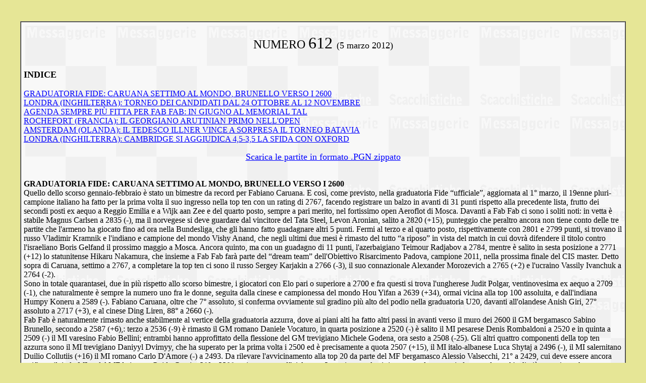

--- FILE ---
content_type: text/html
request_url: http://www.messaggeroscacchi.it/archivio/numero612.html
body_size: 8462
content:
<html xmlns:v="urn:schemas-microsoft-com:vml" xmlns:o="urn:schemas-microsoft-com:office:office" xmlns:w="urn:schemas-microsoft-com:office:word" xmlns="http://www.w3.org/TR/REC-html40"><head>


<meta http-equiv="Content-Type" content="text/html; charset=ISO-8859-1">
<meta name="ProgId" content="Word.Document">
<meta name="Generator" content="Microsoft Word 9">
<meta name="Originator" content="Microsoft Word 9">
<link rel="Edit-Time-Data" href="http://www.messaggeroscacchi.it/archivio/numero492_file/editdata.mso">
<title>Messaggero Scacchi - Numero 612</title>
<!--[if gte mso 9]><xml>
 <o:DocumentProperties>
  <o:Author>Dario</o:Author>
  <o:LastAuthor>Dario</o:LastAuthor>
  <o:Revision>3</o:Revision>
  <o:TotalTime>2</o:TotalTime>
  <o:Created>2007-09-17T11:10:00Z</o:Created>
  <o:LastSaved>2009-10-26T20:02:00Z</o:LastSaved>
  <o:Pages>3</o:Pages>
  <o:Words>2536</o:Words>
  <o:Characters>14460</o:Characters>
  <o:Company>x</o:Company>
  <o:Lines>120</o:Lines>
  <o:Paragraphs>28</o:Paragraphs>
  <o:CharactersWithSpaces>17757</o:CharactersWithSpaces>
  <o:Version>9.2812</o:Version>
 </o:DocumentProperties>
</xml><![endif]--><!--[if gte mso 9]><xml>
 <w:WordDocument>
  <w:HyphenationZone>14</w:HyphenationZone>
 </w:WordDocument>
</xml><![endif]-->
<style>
<!--
 /* Font Definitions */
@font-face
	{font-family:"Comic Sans MS";
	panose-1:3 15 7 2 3 3 2 2 2 4;
	mso-font-charset:0;
	mso-generic-font-family:script;
	mso-font-pitch:variable;
	mso-font-signature:647 0 0 0 159 0;}
@font-face
	{font-family:Calligrapher;
	panose-1:0 0 0 0 0 0 0 0 0 0;
	mso-font-alt:"Times New Roman";
	mso-font-charset:0;
	mso-generic-font-family:roman;
	mso-font-format:other;
	mso-font-pitch:auto;
	mso-font-signature:0 0 0 0 0 0;}
 /* Style Definitions */
p.MsoNormal, li.MsoNormal, div.MsoNormal
	{mso-style-parent:"";
	margin:0cm;
	margin-bottom:.0001pt;
	mso-pagination:widow-orphan;
	font-size:12.0pt;
	font-family:"Times New Roman";
	mso-fareast-font-family:"Times New Roman";}
p.MsoBodyText, li.MsoBodyText, div.MsoBodyText
	{margin:0cm;
	margin-bottom:.0001pt;
	text-align:justify;
	mso-pagination:widow-orphan;
	text-autospace:none;
	font-size:10.0pt;
	font-family:"Courier New";
	mso-fareast-font-family:"Times New Roman";
	font-style:italic;}
a:link, span.MsoHyperlink
	{color:blue;
	text-decoration:underline;
	text-underline:single;}
a:visited, span.MsoHyperlinkFollowed
	{color:blue;
	text-decoration:underline;
	text-underline:single;}
p
	{margin-right:0cm;
	mso-margin-top-alt:auto;
	mso-margin-bottom-alt:auto;
	margin-left:0cm;
	mso-pagination:widow-orphan;
	font-size:12.0pt;
	font-family:"Times New Roman";
	mso-fareast-font-family:"Times New Roman";}
span.internetlink
	{mso-style-name:internetlink;
	mso-style-parent:"";
	color:navy;
	text-decoration:underline;
	text-underline:single;}
span.internetlink1
	{mso-style-name:internetlink1;
	mso-style-parent:"";
	color:navy;
	text-decoration:underline;
	text-underline:single;}
@page Section1
	{size:595.3pt 841.9pt;
	margin:70.85pt 2.0cm 2.0cm 2.0cm;
	mso-header-margin:35.4pt;
	mso-footer-margin:35.4pt;
	mso-paper-source:0;}
div.Section1
	{page:Section1;}
span.apple-style-span
	{}
span.apple-converted-space
	{}
-->
</style>
<!--[if gte mso 9]><xml>
 <o:shapelayout v:ext="edit">
  <o:idmap v:ext="edit" data="1"/>
 </o:shapelayout></xml><![endif]-->
</head><body bgcolor="#e6e696" lang="IT" link="#0000FF" vlink="#0000FF">

<div class="Section1">

<p>&nbsp;</p>

<div align="center">

<table style="width: 95%;" border="1" cellpadding="0" cellspacing="0" width="100%">
 <tbody><tr>
  <td style="width: 99%; padding: 3.75pt" background="../images/sfondo.gif">
  <p style="text-align: center;" align="center"><span style="font-family: &quot;Comic Sans MS&quot;;"><br>
  </span><span style="font-size: 18pt; font-family: Calligrapher;">NUMERO </span>
	<span style="font-size: 24pt; font-family: Calligrapher;">612 </span><span style="font-size: 13.5pt; font-family: &quot;Comic Sans MS&quot;;">(5 
	marzo 2012)</span></p>
  <p><a href="http://www.messaggeroscacchi.it/archivio/..%5Ccatalogo%5Cindex.html"><span style="font-family: &quot;Comic Sans MS&quot;;"><br>
  </span></a><strong><span style="font-size: 13.5pt; font-family: &quot;Comic Sans MS&quot;;">INDICE</span></strong><span style="font-family: &quot;Comic Sans MS&quot;;"><br>
  <br>
	<a href="#1">GRADUATORIA FIDE: CARUANA SETTIMO AL MONDO, BRUNELLO VERSO I 
	2600</a><br>
	<a href="#2">LONDRA (INGHILTERRA): TORNEO DEI CANDIDATI DAL 24 OTTOBRE AL 12 
	NOVEMBRE</a><br>
	<a href="#3">AGENDA SEMPRE PIÙ FITTA PER FAB FAB: IN GIUGNO AL MEMORIAL TAL</a><br>
	<a href="#4">ROCHEFORT (FRANCIA): IL GEORGIANO ARUTINIAN PRIMO NELL'OPEN</a><br>
	<a href="#5">AMSTERDAM (OLANDA): IL TEDESCO ILLNER VINCE A SORPRESA IL 
	TORNEO BATAVIA</a><br>
	<a href="#6">LONDRA (INGHILTERRA): CAMBRIDGE SI AGGIUDICA 4,5-3,5 LA SFIDA 
	CON OXFORD</a></span></p>
  <p style="text-align: center;" align="center"><span style="font-size: 13.5pt;">
	<a href="../zip/numero612.zip">Scarica le partite in formato .PGN zippato</a></span></p>
	<p style="margin-bottom: 12pt;"><span style="font-family: &quot;Comic Sans MS&quot;;">
	<br>
  </span><font FACE="Comic Sans MS" size="3"><b><a name="1">GRADUATORIA FIDE: 
	CARUANA SETTIMO AL MONDO, BRUNELLO VERSO I 2600</a></b></font><span style="font-family: &quot;Comic Sans MS&quot;;"><br>
  </span><font FACE="Comic Sans MS" size="3">Quello dello scorso 
	gennaio-febbraio è stato un bimestre da record per Fabiano Caruana. E così, 
	come previsto, nella graduatoria Fide &#8220;ufficiale&#8221;, aggiornata al 1° marzo, 
	il 19enne pluri-campione italiano ha fatto per la prima volta il suo 
	ingresso nella top ten con un rating di 2767, facendo registrare un balzo in 
	avanti di 31 punti rispetto alla precedente lista, frutto dei secondi posti 
	ex aequo a Reggio Emilia e a Wijk aan Zee e del quarto posto, sempre a pari 
	merito, nel fortissimo open Aeroflot di Mosca. Davanti a Fab Fab ci sono i 
	soliti noti: in vetta è stabile Magnus Carlsen a 2835 (-), ma il norvegese 
	si deve guardare dal vincitore del Tata Steel, Levon Aronian, salito a 2820 
	(+15), punteggio che peraltro ancora non tiene conto delle tre partite che 
	l'armeno ha giocato fino ad ora nella Bundesliga, che gli hanno fatto 
	guadagnare altri 5 punti. Fermi al terzo e al quarto posto, rispettivamente 
	con 2801 e 2799 punti, si trovano il russo Vladimir Kramnik e l'indiano e 
	campione del mondo Vishy Anand, che negli ultimi due mesi è rimasto del 
	tutto &#8220;a riposo&#8221; in vista del match in cui dovrà difendere il titolo contro 
	l'israeliano Boris Gelfand il prossimo maggio a Mosca. Ancora quinto, ma con 
	un guadagno di 11 punti, l'azerbaigiano Teimour Radjabov a 2784, mentre è 
	salito in sesta posizione a 2771 (+12) lo statunitense Hikaru Nakamura, che 
	insieme a Fab Fab farà parte del &#8220;dream team&#8221; dell'Obiettivo Risarcimento 
	Padova, campione 2011, nella prossima finale del CIS master. Detto sopra di 
	Caruana, settimo a 2767, a completare la top ten ci sono il russo Sergey 
	Karjakin a 2766 (-3), il suo connazionale Alexander Morozevich a 2765 (+2) e 
	l'ucraino Vassily Ivanchuk a 2764 (-2). </font><span style="font-family: &quot;Comic Sans MS&quot;;">
	<br>
  </span><font FACE="Comic Sans MS" size="3">Sono in totale quarantasei, due in 
	più rispetto allo scorso bimestre, i giocatori con Elo pari o superiore a 
	2700 e fra questi si trova l'ungherese Judit Polgar, ventinovesima ex aequo 
	a 2709 (-1), che naturalmente è sempre la numero uno fra le donne, seguita 
	dalla cinese e campionessa del mondo Hou Yifan a 2639 (+34), ormai vicina 
	alla top 100 assoluita, e dall'indiana Humpy Koneru a 2589 (-). Fabiano 
	Caruana, oltre che 7° assoluto, si conferma ovviamente sul gradino più alto 
	del podio nella graduatoria U20, davanti all'olandese Anish Giri, 27° 
	assoluto a 2717 (+3), e al cinese Ding Liren, 88° a 2660 (-). </font><span style="font-family: &quot;Comic Sans MS&quot;;">
	<br>
  </span><font FACE="Comic Sans MS" size="3">Fab Fab è naturalmente rimasto 
	anche stabilmente al vertice della graduatoria azzurra, dove ai piani alti 
	ha fatto altri passi in avanti verso il muro dei 2600 il GM bergamasco 
	Sabino Brunello, secondo a 2587 (+6),: terzo a 2536 (-9) è rimasto il GM 
	romano Daniele Vocaturo, in quarta posizione a 2520 (-) è salito il MI 
	pesarese Denis Rombaldoni a 2520 e in quinta a 2509 (-) il MI varesino Fabio 
	Bellini; entrambi hanno approfittato della flessione del GM trevigiano 
	Michele Godena, ora sesto a 2508 (-25). Gli altri quattro componenti della 
	top ten azzurra sono il MI trevigiano Daniyyl Dvirnyy, che ha superato per 
	la prima volta i 2500 ed è precisamente a quota 2507 (+15), il MI 
	italo-albanese Luca Shytaj a 2496 (-), il MI salernitano Duilio Collutiis 
	(+16) il MI romano Carlo D'Amore (-) a 2493. Da rilevare l'avvicinamento 
	alla top 20 da parte del MF bergamasco Alessio Valsecchi, 21° a 2429, cui 
	deve essere ancora ratificato il titolo MI, e del MF latinense Guido Caprio, 
	28° a 2398, cui mancano ufficialmente 2 punti per vedersi riconoscere lo 
	stesso titolo, avendo anch'egli già conquistato le tre norme. Quanto alle 
	donne, la MI Elena Sedina (2353 / +1) e la MI Olga Zimina (2327 / +5) 
	occupano come al solito i primi due gradini del podio. La MIf bergamasca 
	Marina Brunello è sempre terza a 2263 (+22), mentre in quarta posizione a 
	2091 (-27) si trova la MFf napoletana e vicecampionessa italiana Mariagrazia 
	De Rosa e in quinta a 2060 (-2) la CM torinese Tiziana Barbiso.</font><span style="font-family: &quot;Comic Sans MS&quot;;"><br>
  </span><font face="Comic Sans MS" size="3">Top assoluta: </font>
	<font FACE="Courier New, monospace"><font FACE="Comic Sans MS" size="3">
	<a style="so-language: zxx" target="_blank" href="http://ratings.fide.com/top.phtml?list=men">
	http://ratings.fide.com/top.phtml?list=men</a></font></font><font face="Comic Sans MS" size="3">
	</font><span style="font-family: &quot;Comic Sans MS&quot;;">
	<br>
  </span><font face="Comic Sans MS" size="3">Top italiani: </font>
	<font FACE="Comic Sans MS" size="3">
	<a style="so-language: zxx" target="_blank" href="http://ratings.fide.com/topfed.phtml?ina=1&country=ITA">
	http://ratings.fide.com/topfed.phtml?ina=1&amp;country=ITA</a> </font><span style="font-family: &quot;Comic Sans MS&quot;;">
	<br>
  </span><font face="Comic Sans MS"><br>
	</font><font FACE="Courier New" size="3">I top 20 della lista Fide</font><span style="font-family: &quot;Courier New&quot;;"><br>
  </span><font face="Courier New"><br>
	</font><font FACE="Courier New" size="3">01) Carlsen, Magnus&nbsp;&nbsp;&nbsp;&nbsp;&nbsp;&nbsp;&nbsp;&nbsp; 
	NOR 2835</font><span style="font-family: &quot;Courier New&quot;;"><br>
  </span><font FACE="Courier New" size="3">02) Aronian, Levon&nbsp;&nbsp;&nbsp;&nbsp;&nbsp;&nbsp;&nbsp;&nbsp;&nbsp; 
	ARM 2820</font><span style="font-family: &quot;Courier New&quot;;"><br>
  </span><font FACE="Courier New" size="3">03) Kramnik, Vladimir&nbsp;&nbsp;&nbsp;&nbsp;&nbsp;&nbsp; 
	RUS 2801</font><span style="font-family: &quot;Courier New&quot;;"><br>
  </span><font FACE="Courier New" size="3">04) Anand, Viswanathan&nbsp;&nbsp;&nbsp;&nbsp;&nbsp; 
	IND 2799</font><span style="font-family: &quot;Courier New&quot;;"><br>
  </span><font FACE="Courier New" size="3">05) Radjabov, Teimour&nbsp;&nbsp;&nbsp;&nbsp;&nbsp;&nbsp; 
	AZE 2784</font><span style="font-family: &quot;Courier New&quot;;"><br>
  </span><font FACE="Courier New" size="3">06) Nakamura, Hikaru&nbsp;&nbsp;&nbsp;&nbsp;&nbsp;&nbsp;&nbsp; 
	USA 2771</font><span style="font-family: &quot;Courier New&quot;;"><br>
  </span><font FACE="Courier New" size="3">07) Caruana, Fabiano&nbsp;&nbsp;&nbsp;&nbsp;&nbsp;&nbsp;&nbsp; 
	ITA 2767</font><span style="font-family: &quot;Courier New&quot;;"><br>
  </span><font FACE="Courier New" size="3">08) Karjakin, Sergey&nbsp;&nbsp;&nbsp;&nbsp;&nbsp;&nbsp;&nbsp; 
	RUS 2766</font><span style="font-family: &quot;Courier New&quot;;"><br>
  </span><font FACE="Courier New" size="3">09) Morozevich, Alexander&nbsp;&nbsp; 
	RUS 2765</font><span style="font-family: &quot;Courier New&quot;;"><br>
  </span><font FACE="Courier New" size="3">10) Ivanchuk, Vassily&nbsp;&nbsp;&nbsp;&nbsp;&nbsp;&nbsp; 
	UCR 2764</font><span style="font-family: &quot;Courier New&quot;;"><br>
  </span><font FACE="Courier New" size="3">11) Grischuk, Alexander&nbsp;&nbsp;&nbsp;&nbsp; 
	RUS 2761</font><span style="font-family: &quot;Courier New&quot;;"><br>
  </span><font FACE="Courier New" size="3">12) Topalov, Veselin&nbsp;&nbsp;&nbsp;&nbsp;&nbsp;&nbsp;&nbsp; 
	BUL 2752</font><span style="font-family: &quot;Courier New&quot;;"><br>
  </span><font FACE="Courier New" size="3">12) Mamedyarov, Shakhriyar&nbsp; AZE 
	2752</font><span style="font-family: &quot;Courier New&quot;;"><br>
  </span><font FACE="Courier New" size="3">14) Gashimov, Vugar&nbsp;&nbsp;&nbsp;&nbsp;&nbsp;&nbsp;&nbsp;&nbsp; 
	AZE 2745</font><span style="font-family: &quot;Courier New&quot;;"><br>
  </span><font FACE="Courier New" size="3">15) Svidler, Peter&nbsp;&nbsp;&nbsp;&nbsp;&nbsp;&nbsp;&nbsp;&nbsp;&nbsp; 
	RUS 2744</font><span style="font-family: &quot;Courier New&quot;;"><br>
  </span><font FACE="Courier New" size="3">16) Kamsky, Gata&nbsp;&nbsp;&nbsp;&nbsp;&nbsp;&nbsp;&nbsp;&nbsp;&nbsp;&nbsp;&nbsp; 
	USA 2741</font><span style="font-family: &quot;Courier New&quot;;"><br>
  </span><font FACE="Courier New" size="3">17) Tomashevsky, Evgeny&nbsp;&nbsp;&nbsp;&nbsp; 
	RUS 2736</font><span style="font-family: &quot;Courier New&quot;;"><br>
  </span><font FACE="Courier New" size="3">18) Adams, Michael&nbsp;&nbsp;&nbsp;&nbsp;&nbsp;&nbsp;&nbsp;&nbsp;&nbsp; 
	ING 2735</font><span style="font-family: &quot;Courier New&quot;;"><br>
  </span><font FACE="Courier New" size="3">19) Wang, Hao&nbsp;&nbsp;&nbsp;&nbsp;&nbsp;&nbsp;&nbsp;&nbsp;&nbsp;&nbsp;&nbsp;&nbsp;&nbsp;&nbsp; 
	CIN 2733</font><span style="font-family: &quot;Courier New&quot;;"><br>
  </span><font FACE="Courier New" size="3">20) Dominguez, Leinier&nbsp;&nbsp;&nbsp;&nbsp;&nbsp; 
	CUB 2730</font><span style="font-family: &quot;Courier New&quot;;"><br>
  </span><font face="Courier New"><br>
	<br>
	</font><font FACE="Courier New" size="3">I top 20 italiani della lista Fide</font><span style="font-family: &quot;Courier New&quot;;"><br>
  </span><font face="Courier New"><br>
	</font><font FACE="Courier New" size="3">01) Caruana, Fabiano&nbsp;&nbsp;&nbsp;&nbsp;&nbsp; 
	g 2767</font><span style="font-family: &quot;Courier New&quot;;"><br>
  </span><font FACE="Courier New" size="3">02) Brunello, Sabino&nbsp;&nbsp;&nbsp;&nbsp;&nbsp; 
	g 2587</font><span style="font-family: &quot;Courier New&quot;;"><br>
  </span><font FACE="Courier New" size="3">03) Vocaturo, Daniele&nbsp;&nbsp;&nbsp;&nbsp; 
	g 2536</font><span style="font-family: &quot;Courier New&quot;;"><br>
  </span><font FACE="Courier New" size="3">04) Rombaldoni, Denis&nbsp;&nbsp;&nbsp;&nbsp; 
	m 2520</font><span style="font-family: &quot;Courier New&quot;;"><br>
  </span><font FACE="Courier New" size="3">05) Bellini, Fabio&nbsp;&nbsp;&nbsp;&nbsp;&nbsp;&nbsp;&nbsp; 
	m 2509</font><span style="font-family: &quot;Courier New&quot;;"><br>
  </span><font FACE="Courier New" size="3">06) Godena, Michele&nbsp;&nbsp;&nbsp;&nbsp;&nbsp;&nbsp; 
	g 2508</font><span style="font-family: &quot;Courier New&quot;;"><br>
  </span><font FACE="Courier New" size="3">07) Dvirnyy, Daniyyl&nbsp;&nbsp;&nbsp;&nbsp;&nbsp; 
	m 2507</font><span style="font-family: &quot;Courier New&quot;;"><br>
  </span><font FACE="Courier New" size="3">08) Shytaj, Luca&nbsp;&nbsp;&nbsp;&nbsp;&nbsp;&nbsp;&nbsp;&nbsp;&nbsp; 
	m 2496</font><span style="font-family: &quot;Courier New&quot;;"><br>
  </span><font FACE="Courier New" size="3">09) Collutiis, Duilio&nbsp;&nbsp;&nbsp;&nbsp; 
	m 2493</font><span style="font-family: &quot;Courier New&quot;;"><br>
  </span><font FACE="Courier New" size="3">09) D'Amore, Carlo&nbsp;&nbsp;&nbsp;&nbsp;&nbsp;&nbsp;&nbsp; 
	m 2493</font><span style="font-family: &quot;Courier New&quot;;"><br>
  </span><font FACE="Courier New" size="3">11) Ortega, Lexy&nbsp;&nbsp;&nbsp;&nbsp;&nbsp;&nbsp;&nbsp;&nbsp;&nbsp; 
	g 2484</font><span style="font-family: &quot;Courier New&quot;;"><br>
  </span><font FACE="Courier New" size="3">12) Garcia Palermo, C.&nbsp;&nbsp;&nbsp; 
	g 2479</font><span style="font-family: &quot;Courier New&quot;;"><br>
  </span><font FACE="Courier New" size="3">13) Rombaldoni, Axel&nbsp;&nbsp;&nbsp;&nbsp;&nbsp; 
	m 2464</font><span style="font-family: &quot;Courier New&quot;;"><br>
  </span><font FACE="Courier New" size="3">14) Mogranzini, Roberto&nbsp;&nbsp; m 
	2461</font><span style="font-family: &quot;Courier New&quot;;"><br>
  </span><font FACE="Courier New" size="3">15) Ronchetti, Niccolò&nbsp;&nbsp;&nbsp; 
	m 2446</font><span style="font-family: &quot;Courier New&quot;;"><br>
  </span><font FACE="Courier New" size="3">16) Stella, Andrea&nbsp;&nbsp;&nbsp;&nbsp;&nbsp;&nbsp;&nbsp; 
	m 2439</font><span style="font-family: &quot;Courier New&quot;;"><br>
  </span><font FACE="Courier New" size="3">17) Bellia, Fabrizio&nbsp;&nbsp;&nbsp;&nbsp;&nbsp; 
	m 2436</font><span style="font-family: &quot;Courier New&quot;;"><br>
  </span><font FACE="Courier New" size="3">17) Arlandi, Ennio&nbsp;&nbsp;&nbsp;&nbsp;&nbsp;&nbsp;&nbsp; 
	m 2436</font><span style="font-family: &quot;Courier New&quot;;"><br>
  </span><font FACE="Courier New" size="3">19) Bruno, Fabio&nbsp;&nbsp;&nbsp;&nbsp;&nbsp;&nbsp;&nbsp;&nbsp;&nbsp; 
	m 2435</font><span style="font-family: &quot;Courier New&quot;;"><br>
  </span><font FACE="Courier New" size="3">20) Genocchio, Daniele&nbsp;&nbsp;&nbsp; 
	m 2431</font><span style="font-family: &quot;Courier New&quot;;"><br>
  </span><font face="Comic Sans MS"><br>
	<br>
	</font><font FACE="Comic Sans MS" size="3"><b><a name="2">LONDRA 
	(INGHILTERRA): TORNEO DEI CANDIDATI DAL 24 OTTOBRE AL 12 NOVEMBRE</a></b></font><span style="font-family: &quot;Comic Sans MS&quot;;"><br>
  </span><font FACE="Comic Sans MS" size="3">Dopo i rumors e le dichiarazioni 
	del presidentissimo Kirsan Ilyumzhinov delle scorse settimane la Fide lo ha 
	annunciato ufficialmente: i match dei candidati 2012 avranno luogo a Londra 
	dal 24 ottobre al 1° novembre prossimi. A finanziare e/o collaborare alla 
	realizzazione dell'evento sono Agon e Cnc, compagnie con le quali le 
	Federazione internazionale ha siglato un accordo lo scorso 16 febbraio. Le 
	date non hanno reso affatto felici gli organizzatori dei tornei che fanno 
	parte del Grande Slam: la finale del circuito è in programma dal 24 
	settembre al 13 ottobre e il timore è che nessuno dei giocatori che prenderà 
	parte al torneo dei candidati abbia voglia di scaricare anticipatamente le 
	batterie, tanto più che, come al solito, la succitata finale si disputerà 
	come tradizione a San Paolo e Bilbao, ovvero in due distinti continenti, con 
	tutto quello che ciò comporta in termini di jet lag. Il timore è del tutto 
	legittimo, visto che gli otto candidati, salvo rinunce, saranno Carlsen, 
	Aronian, Kramnik, Svidler, Grischuk, Ivanchuk, Radjabov (wildcard) e il 
	perdente del match Anand-Gelfand, in programma a maggio. Nel frattempo gli 
	organizzatori del Memorial Tal, torneo che fa parte del Grande Slam, hanno 
	già deciso di modificare le abituali date della competizione proprio per 
	evitare concomitanze o sovrapposizioni col torneo dei candidati: il 
	super-evento moscovita avrà luogo nella seconda decade di giugno, come 
	riportato sotto.</font><span style="font-family: &quot;Comic Sans MS&quot;;"><br>
  </span><font face="Comic Sans MS"><br>
	<br>
	</font><font FACE="Comic Sans MS" size="3"><b><a name="3">AGENDA SEMPRE PIÙ 
	FITTA PER FAB FAB: IN GIUGNO AL MEMORIAL TAL</a></b></font><span style="font-family: &quot;Comic Sans MS&quot;;"><br>
  </span><font face="Comic Sans MS" size="3">Dopo Reggio Emilia, Wijk aan Zee e 
	l'Aeroflot di Mosca gli impegni di Fabiano Caruana non sono finiti, anzi, la 
	sua agenda sembra diventare ogni giorno più fitta (forse troppo). Questo 
	mese Fab Fab sarà impegnato prima all'open di Reykijavik (al via domani) e 
	poi al campionato europeo individuale (dal 20 marzo), dopodichè, fra aprile 
	e maggio, lo attende la finale del CIS master e, nella seconda decade di 
	giugno, si profila per lui un impegno inedito e decisamente tosto: il 
	fortissimo Memorial Tal di Mosca, che negli anni scorsi si è disputato a 
	novembre. L'azzurrino se la dovrà vedere con (quasi) tutti i migliori al 
	mond, ovvero Carlsen, Aronian, Kramnik, Radjabov, Nakamura, Ivanchuk, 
	Grischuk e altri due giocatori ancora da designare: uno sarà sicuramente 
	russo (e quindi, quasi certamente, Morozevich, Karjakin o Svidler), l'altro, 
	novità assoluta, sarà scelto fra una rosa di 13 nomi ramite una votazione su 
	Internet, che proseguirà fino al 15 marzo, sul sito </font>
	<font FACE="Courier New, monospace"><font FACE="Comic Sans MS" size="3">
	<a style="so-language: zxx" target="_blank" href="http://russiachess.org/">
	http://russiachess.org</a></font></font><font face="Comic Sans MS" size="3">. 
	I nomi fra cui scegliere il decimo partecipante sono quelli di Mamedyarov, 
	Kamsky, Wang Hao, Adams, Ponomariov, Giri, Polgar, Jobava, Shirov, Le Quang 
	Liem, Sutovsky, McShane e Hou Yifan; al momento i più votati, tutti e tre 
	con una percentuale compresa fra l'11 e il 12%, sono McShane, Shirov e 
	Mamedyarov. Dopo il Memorial Tal Fab Fab, come già annunciato, è atteso al 
	supertorneo di Dortmund in luglio, dopodichè in agosto farà parte della 
	rappresentativa italiana alle Olimpiadi, che quest'anno avranno luogo a 
	Istanbul, in Turchia.</font><span style="font-family: &quot;Comic Sans MS&quot;;"><br>
  </span><font face="Comic Sans MS"><br>
	<br>
	</font><font FACE="Comic Sans MS" size="3"><b><a name="4">ROCHEFORT 
	(FRANCIA): IL GEORGIANO ARUTINIAN PRIMO NELL'OPEN</a></b></font><span style="font-family: &quot;Comic Sans MS&quot;;"><br>
  </span><font FACE="Comic Sans MS" size="3">Successo del GM georgiano David 
	Arutinian nell'undicesima edizione dell'open internazionale di Rochefort 
	(Francia); disputata dal 25 febbraio al 2 marzo. Arutinian, secondo nel 2011 
	e numero quattro di tabellone su un lotto di sessanta partecipanti, ha 
	concluso imbattuto con 7 punti su 9, superando per spareggio tecnico il GM 
	egiziano Bassem Amin (favorito della vigilia) e staccando di mezza lunghezza 
	il GM ucraino Andrey Sumets, il GM uzbeco Alexei Barsov, il connazionale GM 
	Davit Jojua e il MI Evandro Barbosa, che ha ottenuto il miglior piazzamento 
	fra i cinque brasiliani in gara; il più titolato di questi era il GM 
	Alexandr Fier, infine solo undicesimo nel gruppoa 5,5. Alla manifestazione 
	hanno preso parte in totale 152 giocatori, fra i quali otto GM e dodici MI 
	nel gruppo principale.</font><span style="font-family: &quot;Comic Sans MS&quot;;"><br>
  </span><font face="Comic Sans MS" size="3">Sito ufficiale: </font>
	<font FACE="Courier New, monospace"><font FACE="Comic Sans MS" size="3">
	<a style="so-language: zxx" target="_blank" href="http://www.echiquier-rochefortais.com/">
	http://www.echiquier-rochefortais.com</a></font></font><span style="font-family: &quot;Comic Sans MS&quot;;"><br>
  </span><font FACE="Comic Sans MS" size="3"><u>Classifica finale</u>: 1°-2° 
	Arutinian, Bassem 7 punti su 9; 2°-6° Sumets, Barsov, Jojua, Barbosa 6,5; 
	7°-10° Mekhitarian, Pulvett, Sequera Paolini, Demuth 6; ecc.</font><span style="font-family: &quot;Comic Sans MS&quot;;"><br>
  </span><font face="Comic Sans MS"><br>
	<br>
	</font><font FACE="Comic Sans MS" size="3"><b><a name="5">AMSTERDAM 
	(OLANDA): IL TEDESCO ILLNER VINCE A SORPRESA IL TORNEO BATAVIA</a></b></font><span style="font-family: &quot;Comic Sans MS&quot;;"><br>
  </span><font FACE="Comic Sans MS" size="3">Trionfo a sorpresa del MF tedesco 
	Achim Illner nella quarta edizione del torneo ospitato dal Café Batavia di 
	Amsterdam (Olanda), disputata dal 24 febbraio al 4 marzo. Illner, numero 
	sette di tabellone, è partito con un &#8220;regolare&#8221; 1,5 su 3, perdendo con il 
	favorito GM olandese Sipke Ernst e pareggiando con un altro giocatore di 
	casa, il giovane GM Robin Van Kampen (classe 1994); poi, però, ha messo il 
	turbo e vinto cinque partite di fila, una delle quali con il GM inglese Mark 
	Hebden, prima di sigillare il suo successo pattando all'ultimo turno con un 
	altro inglese, il GM Keith Arkell. Con i suoi 7 punti su 9 conclusivi il MF 
	tedesco, classe 1970, ha conseguito una norma di grande maestro, staccando 
	di una lunghezza Ernst, di una e mezza Arkell e di due Van Kampen e Hebden. 
	La competizione era di 8ª categoria Fide (rating medio 2429).</font><span style="font-family: &quot;Comic Sans MS&quot;;"><br>
  </span><font face="Comic Sans MS" size="3">Sito ufficiale: </font>
	<font FACE="Courier New, monospace"><font FACE="Comic Sans MS" size="3">
	<a style="so-language: zxx" target="_blank" href="http://batavia1920.nl/chess">
	http://batavia1920.nl/chess</a></font></font><span style="font-family: &quot;Comic Sans MS&quot;;"><br>
  </span><font FACE="Comic Sans MS" size="3"><u>Classifica finale</u>: 1° Illner 
	7 punti su 9; 2° Ernst 6; 3° Arkell 5,5; 4°-5° Van Kampen, Hebden 5; 6°-7° 
	Ten Hertog, Vandenbussche 4; 8° Klein 3,5; 9° Bosboom 3; 10° Vedder 2</font><span style="font-family: &quot;Comic Sans MS&quot;;"><br>
	<br>
  </span><font face="Comic Sans MS"><br>
	</font><font FACE="Comic Sans MS" size="3"><b><a name="6">LONDRA 
	(INGHILTERRA): CAMBRIDGE SI AGGIUDICA 4,5-3,5 LA SFIDA CON OXFORD</a></b></font><span style="font-family: &quot;Comic Sans MS&quot;;"><br>
  </span><font FACE="Comic Sans MS" size="3">La storica rivalità fra i college 
	inglesi di Oxford e Cambridge non si limita alle note sfide in barca, ma è 
	estesa a buona parte delle discipline sportive, scacchi compresi. La 130ª 
	edizione del &#8220;Varsity match&#8221;, come è denominato l&#8217;incontro su otto 
	scacchiere fra i più forti giocatori delle due &#8220;università&#8221;, ha avuto luogo 
	a Londra sabato 3 marzo. Cambridge si è imposta 4,5-3,5, prendendosi la 
	rivincita dopo il ko subìto nel 2011 e allungando a 57-53 il punteggio 
	complessivo a proprio favore (20 i match terminati in parità). Cambridge non 
	godeva dei favori del pronostico, avendo sei giocatori con rating più o meno 
	inferiore a quello dei rispettivi avversari, ma a far pendere il risultato a 
	suo favore ci hanno pensato le vittorie sulle ultime due scacchiere. Tre per 
	parte gli studenti &#8220;stranieri&#8221; in gara per Cambridge, cinque per Oxford: fra 
	di loro il MI singaporese Ravindran Shanmugam.</font><span style="font-family: &quot;Comic Sans MS&quot;;"><br>
  </span><font face="Comic Sans MS" size="3">Sito ufficiale: </font>
	<font FACE="Courier New, monospace"><font FACE="Comic Sans MS" size="3">
	<a style="so-language: zxx" target="_blank" href="http://www.bcmchess.co.uk/">
	http://www.bcmchess.co.uk</a></font></font><br>
&nbsp;</p></td>
 </tr>
</tbody></table>

</div>

<p style="text-align: center;" align="center">&nbsp; </p>


<div class="MsoNormal" style="text-align: center;" align="center">

<hr align="center" size="2" width="95%">

</div>


<p style="margin-bottom: 12pt; text-align: center;" align="center"><b><br>
<strong>Autorizzazione del tribunale di Brescia n. 3/2000 del 01/02/2000</strong><br>
<strong>Copyright 2000-2012 Messaggerie Scacchistiche, tutti i diritti
riservati</strong><br style="">
<br style="">
</b></p>

</div>

</body></html>